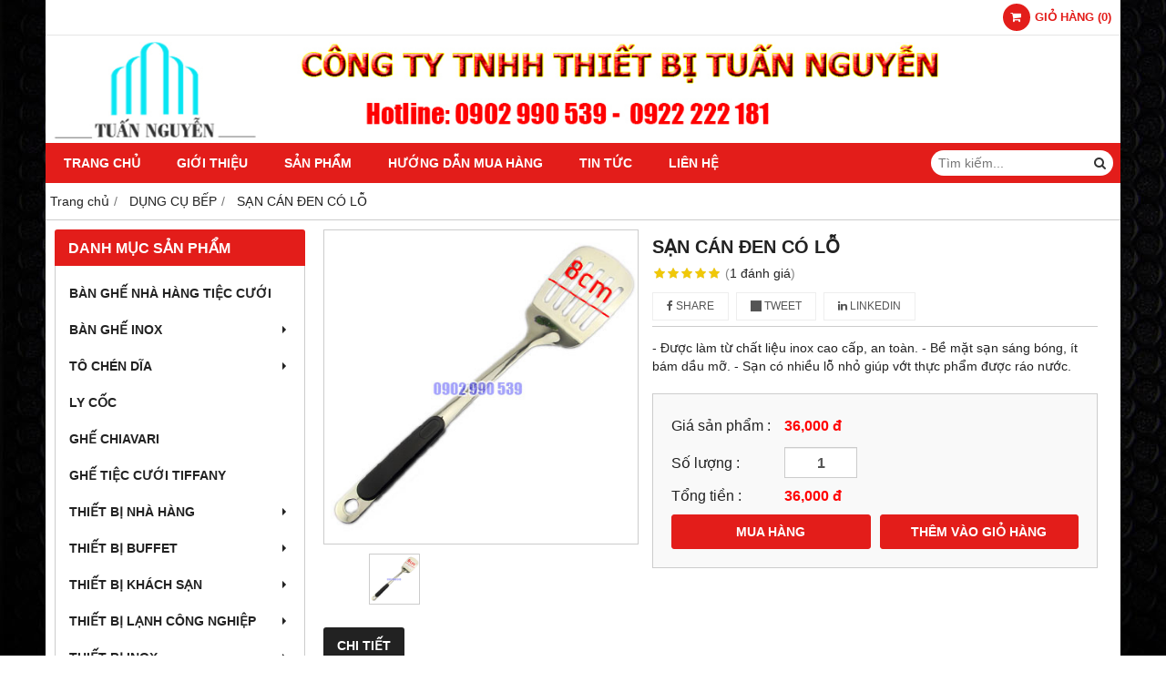

--- FILE ---
content_type: text/html; charset=utf-8
request_url: http://dodungnhahang.vn/san-can-den-co-lo-911167.html
body_size: 15333
content:
<!DOCTYPE html PUBLIC "-//W3C//DTD XHTML 1.0 Transitional//EN" "http://www.w3.org/TR/xhtml1/DTD/xhtml1-transitional.dtd"><html lang="vi" xmlns="http://www.w3.org/1999/xhtml"><head lang="vi" xml:lang="vi" xmlns:fb="http://ogp.me/ns/fb#">
    <meta charset="utf-8" />
    <meta http-equiv="content-type" content="text/html; charset=UTF-8" />
    <meta name="content-language" content="vi" />
    <meta http-equiv="X-UA-Compatible" content="IE=edge" />
    <link rel="shortcut icon" href="https://drive.gianhangvn.com/file/icon-logo-tuan-nguyen-900301j25075.ico" />
    <meta name="robots" content="index, follow" />
    <meta name="robots" content="noodp, noydir" />
    <meta name="googlebot" content="index, follow" />
    <meta name="msnbot" content="index, follow" />
    <meta name="revisit-after" content="1 days" />
    <meta name="copyright" content="Copyright 2025" />
    <meta name="google-site-verification" content="PFR2ZObnZT_bUazTzcWQA0XnAb7dPjgu0bMBhm8xcas" />
    <!-- Global site tag (gtag.js) - Google Analytics -->
    <script async src="https://www.googletagmanager.com/gtag/js?id=UA-119098222-1"></script>
    <script>
        window.dataLayer = window.dataLayer || [];
        function gtag() { dataLayer.push(arguments); }
        gtag('js', new Date());
        gtag('config', 'UA-119098222-1');
    </script>
    <title>SẠN CÁN ĐEN CÓ LỖ</title>
    <meta name="description" content="SẠN CÁN ĐEN CÓ LỖ" />
    <meta property="og:type" content="product" />
    <meta property="og:title" content="SẠN CÁN ĐEN CÓ LỖ" />
    <meta property="og:description" content="SẠN CÁN ĐEN CÓ LỖ" />
    <meta property="og:url" content="http://dodungnhahang.vn/san-can-den-co-lo-911167.html" />
    <meta property="og:image" content="https://drive.gianhangvn.com/image/san-can-den-co-lo-897898j25075.jpg" />
    <meta property="og:image:type" content="image/jpg" />
    <meta property="og:image:width" content="800" />
    <meta property="og:image:height" content="420" />
    <meta property="og:image:alt" content="SẠN CÁN ĐEN CÓ LỖ" />
    <link rel="canonical" href="http://dodungnhahang.vn/san-can-den-co-lo-911167.html" />
    <script type="application/ld+json">
    {
        "@context": "https://schema.org/",
        "@type": "Product",
        "name": "SẠN CÁN ĐEN CÓ LỖ",
        "image": ["https://drive.gianhangvn.com/image/san-can-den-co-lo-897898j25075.jpg"],
        "description": "SẠN CÁN ĐEN CÓ LỖ",
        "sku": "911167",
        "mpn": "911167",
        "brand": {
            "@type": "Brand",
            "name": ""
        },
        "review": {
            "@type": "Review",
            "reviewRating": {
                "@type": "Rating",
                "ratingValue": "5",
                "bestRating": "5"
            },
            "author": {
                "@type": "Person",
                "name": "Dịch vụ cho thuê thiết bị nhà hàng, khách sạn tại HCM"
            }
        },
        "aggregateRating": {
            "@type": "AggregateRating",
            "ratingValue": "5",
            "reviewCount": "1"
        },
        "offers": {
            "@type": "Offer",
            "url": "http://dodungnhahang.vn/san-can-den-co-lo-911167.html",
            "priceCurrency": "VND",
            "price": "36000",
            "priceValidUntil": "2026-02-20",
            "itemCondition": "https://schema.org/NewCondition",
            "availability": "https://schema.org/InStock",
            "shippingDetails": {
                "@type": "OfferShippingDetails",
                "shippingRate": {
                    "@type": "MonetaryAmount",
                    "value": 0,
                    "currency": "VND"
                },
                "shippingDestination": {
                    "@type": "DefinedRegion",
                    "addressCountry": "VN"
                },
                "deliveryTime": {
                    "@type": "ShippingDeliveryTime",
                    "handlingTime": {
                        "@type": "QuantitativeValue",
                        "minValue": 0,
                        "maxValue": 1,
                        "unitCode": "DAY"
                    },
                    "transitTime": {
                        "@type": "QuantitativeValue",
                        "minValue": 1,
                        "maxValue": 5,
                        "unitCode": "DAY"
                    }
                }
            },
            "hasMerchantReturnPolicy": {
                "@type": "MerchantReturnPolicy",
                "applicableCountry": "VN",
                "returnPolicyCategory": "https://schema.org/MerchantReturnFiniteReturnWindow",
                "merchantReturnDays": 30,
                "returnMethod": "https://schema.org/ReturnByMail",
                "returnFees": "https://schema.org/FreeReturn"
            },
            "seller": {
                "@type": "Organization",
                "name": "Dịch vụ cho thuê thiết bị nhà hàng, khách sạn tại HCM"
            }
        }
    }
    </script>
    <meta name="viewport" content="width=device-width, initial-scale=1" />
    <link rel="stylesheet" href="https://cloud.gianhangvn.com/css/common.min.css?v19">
    <link rel="stylesheet" href="https://cloud.gianhangvn.com/templates/0014/skin01/css/style.css">

</head>
<body>
    
    <section class="top group">
        <div class="container group">
                    <div class="top-right">
            <div class="cart">
                <a href="http://dodungnhahang.vn/gio-hang.html">
                    <span class="icon"><em class="fa fa-shopping-cart"></em></span>
                    <span class="title-cart"><span data-lang="master_shopping">Giỏ hàng</span> (<span data-field="number">0</span>)</span>
                </a>
            </div>
        </div>

        </div>
    </section>
    <section class="header group">
        <div class="container group">
            <div class="logo">
        <a title="Dịch vụ cho thuê thiết bị nhà hàng, khách sạn tại HCM" href="/"><img class="img-logo lazyload" alt="Dịch vụ cho thuê thiết bị nhà hàng, khách sạn tại HCM" data-src="https://drive.gianhangvn.com/image/logo-873889j25075.png" /></a>
    </div>
    <div class="banner">
        <a title="Dịch vụ cho thuê thiết bị nhà hàng, khách sạn tại HCM" href="/"><img class="img-banner lazyload" alt="Dịch vụ cho thuê thiết bị nhà hàng, khách sạn tại HCM" data-src="https://drive.gianhangvn.com/image/bep-tuan-nguyen-873890j25075.jpg" /></a>
    </div>
        </div>
    </section>
    <section class="menu group">
        <div class="container group">
            <a href="javascript:void(0);" class="navbar-toggle" data-toggle="collapse" data-target="#nav-menu-top"><span class="fa fa-bars"></span></a>
    <div class="navbar-collapse collapse" id="nav-menu-top">
        <ul class="nav navbar-nav">
                    <li>
                            <a href="/" title="Trang chủ">Trang chủ</a>
                        </li><li>
                            <a href="/gioi-thieu-394746n.html" title="Giới thiệu">Giới thiệu</a>
                        </li><li>
                            <a href="/san-pham.html" title="Sản phẩm">Sản phẩm</a>
                        </li><li>
                            <a href="/huong-dan-mua-hang-394748n.html" title="Hướng dẫn mua hàng">Hướng dẫn mua hàng</a>
                        </li><li>
                            <a href="/tin-tuc-394749t.html" title="Tin tức">Tin tức</a>
                        </li><li>
                            <a href="/lien-he.html" title="Liên hệ">Liên hệ</a>
                        </li>
                </ul>
    </div>
    <div class="search-box">
        <input type="text" class="text-search" placeholder="Tìm kiếm..." data-field="keyword" data-required="1" data-min="2" data-lang="master_search" />
        <button type="button" class="btn btn-search"><i class="fa fa-search"></i></button>
    </div>
        </div>
    </section>
    <section class="pathpage group">
        <div class="container group">
                    <ol class="breadcrumb" itemscope itemtype="https://schema.org/BreadcrumbList">
            <li itemprop="itemListElement" itemscope itemtype="https://schema.org/ListItem">
                    <a title="Trang chủ" itemtype="https://schema.org/Thing" itemprop="item" href="/"><span itemprop="name"><span data-lang='bc_home'>Trang chủ</span></span></a>
                    <meta itemprop="position" content="1">
                </li><li itemprop="itemListElement" itemscope itemtype="https://schema.org/ListItem">
                    <a title="DỤNG CỤ BẾP" itemtype="https://schema.org/Thing" itemprop="item" href="/dung-cu-bep-397293s.html"><span itemprop="name">DỤNG CỤ BẾP</span></a>
                    <meta itemprop="position" content="2">
                </li><li itemprop="itemListElement" itemscope itemtype="https://schema.org/ListItem">
                    <a title="SẠN CÁN ĐEN CÓ LỖ" itemtype="https://schema.org/Thing" itemprop="item" href="http://dodungnhahang.vn/san-can-den-co-lo-911167.html"><span itemprop="name">SẠN CÁN ĐEN CÓ LỖ</span></a>
                    <meta itemprop="position" content="3">
                </li>
        </ol>

        </div>
    </section>
    <section class="main group">
        <div class="container group">
            <div class="row">
                <div class="col-lg-3 col-left"><div class="box box-left">
        <div class="box-header collapse-title">
            <p class="box-title">Danh mục sản phẩm</p>
        </div>
        <div class="box-content group collapse-content">  
            <ul class="nav vertical-menu">
                        <li>
                                <a href="/ban-ghe-nha-hang-tiec-cuoi-404206s.html" title="BÀN GHẾ NHÀ HÀNG TIỆC CƯỚI">BÀN GHẾ NHÀ HÀNG TIỆC CƯỚI</a>
                            </li><li>
                                <a href="/ban-ghe-inox-401654s.html" title="BÀN GHẾ INOX">BÀN GHẾ INOX <span class="caret"></span></a>
                    <ul class="dropdown-menu">
                        <li>
                                <a href="/ghe-inox-397314s.html" title="Ghế Inox">Ghế Inox</a>
                            </li><li>
                                <a href="/ban-inox-401696s.html" title="Bàn inox">Bàn inox <span class="caret"></span></a>
                    <ul class="dropdown-menu">
                        <li>
                                <a href="/ban-inox-chu-nhat-397310s.html" title="Bàn Inox chữ nhật">Bàn Inox chữ nhật</a>
                            </li><li>
                                <a href="/ban-inox-tron-397311s.html" title="Bàn Inox tròn">Bàn Inox tròn</a>
                            </li>
                    </ul>
                            </li>
                    </ul>
                            </li><li>
                                <a href="/to-chen-dia-401655s.html" title="TÔ CHÉN DĨA">TÔ CHÉN DĨA <span class="caret"></span></a>
                    <ul class="dropdown-menu">
                        <li>
                                <a href="/chen-cham-401691s.html" title="Chén chấm">Chén chấm</a>
                            </li><li>
                                <a href="/chen-com-401692s.html" title="Chén cơm">Chén cơm</a>
                            </li><li>
                                <a href="/dia-dia-401693s.html" title="Đĩa (Dĩa)">Đĩa (Dĩa)</a>
                            </li><li>
                                <a href="/to-401694s.html" title="Tô">Tô</a>
                            </li><li>
                                <a href="/tho-401695s.html" title="Thố">Thố</a>
                            </li>
                    </ul>
                            </li><li>
                                <a href="/ly-coc-401656s.html" title="LY CỐC">LY CỐC</a>
                            </li><li>
                                <a href="/ghe-chiavari-400191s.html" title="GHẾ CHIAVARI">GHẾ CHIAVARI</a>
                            </li><li>
                                <a href="/ghe-tiec-cuoi-tiffany-400192s.html" title="GHẾ TIỆC CƯỚI TIFFANY">GHẾ TIỆC CƯỚI TIFFANY</a>
                            </li><li>
                                <a href="/thiet-bi-nha-hang-394751s.html" title="THIẾT BỊ NHÀ HÀNG">THIẾT BỊ NHÀ HÀNG <span class="caret"></span></a>
                    <ul class="dropdown-menu">
                        <li>
                                <a href="/mam-xoay-ban-an-397485s.html" title="MÂM XOAY BÀN ĂN">MÂM XOAY BÀN ĂN</a>
                            </li><li>
                                <a href="/thia-dua-397486s.html" title="Thìa - Đũa">Thìa - Đũa</a>
                            </li><li>
                                <a href="/to-chen-dia-397487s.html" title="Tô - Chén - Dĩa">Tô - Chén - Dĩa</a>
                            </li><li>
                                <a href="/ly-coc-397488s.html" title="Ly - Cốc">Ly - Cốc</a>
                            </li><li>
                                <a href="/bia-menu-397489s.html" title="Bìa Menu">Bìa Menu</a>
                            </li><li>
                                <a href="/kep-menu-397490s.html" title="Kẹp Menu">Kẹp Menu</a>
                            </li><li>
                                <a href="/rack-ly-chen-dia-397491s.html" title="Rack ly chén dĩa">Rack ly chén dĩa</a>
                            </li><li>
                                <a href="/buc-phat-bieu-397492s.html" title="Bục phát biểu">Bục phát biểu</a>
                            </li><li>
                                <a href="/buc-san-khau-di-dong-397493s.html" title="Bục sân khấu di động">Bục sân khấu di động</a>
                            </li><li>
                                <a href="/ao-ghe-397494s.html" title="Áo ghế">Áo ghế</a>
                            </li><li>
                                <a href="/khan-an-397495s.html" title="Khăn ăn">Khăn ăn</a>
                            </li><li>
                                <a href="/khan-trai-ban-397496s.html" title="Khăn trải bàn">Khăn trải bàn</a>
                            </li><li>
                                <a href="/tam-lot-dia-platemat-397497s.html" title="Tấm lót dĩa platemat">Tấm lót dĩa platemat</a>
                            </li><li>
                                <a href="/bo-dao-muong-nia-397768s.html" title="Bộ dao muỗng nĩa">Bộ dao muỗng nĩa</a>
                            </li>
                    </ul>
                            </li><li>
                                <a href="/thiet-bi-buffet-397286s.html" title="THIẾT BỊ BUFFET">THIẾT BỊ BUFFET <span class="caret"></span></a>
                    <ul class="dropdown-menu">
                        <li>
                                <a href="/binh-dung-nuoc-trai-cay-397516s.html" title="Bình đựng nước trái cây">Bình đựng nước trái cây</a>
                            </li><li>
                                <a href="/binh-dung-ngu-coc-397517s.html" title="Bình đựng ngũ cốc">Bình đựng ngũ cốc</a>
                            </li><li>
                                <a href="/binh-ham-nong-cafe-397518s.html" title="Bình hâm nóng cafe">Bình hâm nóng cafe</a>
                            </li><li>
                                <a href="/noi-ham-buffet-397519s.html" title="Nồi hâm Buffet">Nồi hâm Buffet</a>
                            </li><li>
                                <a href="/chan-ke-trung-bay-buffet-397520s.html" title="Chân kệ trưng bày Buffet">Chân kệ trưng bày Buffet</a>
                            </li><li>
                                <a href="/thap-socola-buffet-397522s.html" title="Tháp Socola Buffet">Tháp Socola Buffet</a>
                            </li><li>
                                <a href="/khay-trung-bay-thuc-an-buffet-397523s.html" title="Khay trưng bày thức ăn Buffet">Khay trưng bày thức ăn Buffet</a>
                            </li><li>
                                <a href="/khay-gn-khay-gn-inox-397524s.html" title="Khay GN | Khay GN inox">Khay GN | Khay GN inox</a>
                            </li><li>
                                <a href="/kep-gap-thuc-pham-397525s.html" title="Kẹp gắp thực phẩm">Kẹp gắp thực phẩm</a>
                            </li><li>
                                <a href="/den-ham-nong-thuc-an-397526s.html" title="Đèn hâm nóng thức ăn">Đèn hâm nóng thức ăn</a>
                            </li><li>
                                <a href="/gia-trang-tri-buffet-397527s.html" title="Giá trang trí Buffet">Giá trang trí Buffet</a>
                            </li><li>
                                <a href="/xo-da-xo-uop-ruou-397528s.html" title="Xô đá, Xô ướp rượu">Xô đá, Xô ướp rượu</a>
                            </li><li>
                                <a href="/thiet-bi-buffet-khac-397529s.html" title="Thiết bị Buffet khác">Thiết bị Buffet khác</a>
                            </li>
                    </ul>
                            </li><li>
                                <a href="/thiet-bi-khach-san-397285s.html" title="THIẾT BỊ KHÁCH SẠN">THIẾT BỊ KHÁCH SẠN <span class="caret"></span></a>
                    <ul class="dropdown-menu">
                        <li>
                                <a href="/giuong-phu-397498s.html" title="Giường phụ">Giường phụ</a>
                            </li><li>
                                <a href="/cay-treo-ao-vest-397499s.html" title="Cây treo áo vest">Cây treo áo vest</a>
                            </li><li>
                                <a href="/rem-cua-man-cua-397500s.html" title="Rèm cửa, màn cửa">Rèm cửa, màn cửa</a>
                            </li><li>
                                <a href="/ban-ui-397501s.html" title="Bàn ủi">Bàn ủi</a>
                            </li><li>
                                <a href="/ban-de-ui-397502s.html" title="Bàn để ủi">Bàn để ủi</a>
                            </li><li>
                                <a href="/gia-treo-ban-ui-397503s.html" title="Giá treo bàn ủi">Giá treo bàn ủi</a>
                            </li><li>
                                <a href="/den-ngu-397504s.html" title="Đèn ngủ">Đèn ngủ</a>
                            </li><li>
                                <a href="/chan-ra-goi-397505s.html" title="Chăn ra gối">Chăn ra gối</a>
                            </li><li>
                                <a href="/nem-397506s.html" title="Nệm">Nệm</a>
                            </li><li>
                                <a href="/gat-tan-thuoc-397507s.html" title="Gạt tàn thuốc">Gạt tàn thuốc</a>
                            </li><li>
                                <a href="/dien-thoai-ban-397508s.html" title="Điện thoại bàn">Điện thoại bàn</a>
                            </li><li>
                                <a href="/gia-ke-de-hanh-ly-397509s.html" title="Giá kệ để hành lý">Giá kệ để hành lý</a>
                            </li><li>
                                <a href="/luoi-trum-hanh-ly-397510s.html" title="Lưới trùm hành lý">Lưới trùm hành lý</a>
                            </li><li>
                                <a href="/dong-ho-397511s.html" title="Đồng hồ">Đồng hồ</a>
                            </li><li>
                                <a href="/gia-ke-de-o-du-397512s.html" title="Giá kệ để ô dù">Giá kệ để ô dù</a>
                            </li><li>
                                <a href="/gia-ke-de-bao-397513s.html" title="Giá kệ để báo">Giá kệ để báo</a>
                            </li><li>
                                <a href="/binh-dun-sieu-toc-397514s.html" title="Bình đun siêu tốc">Bình đun siêu tốc</a>
                            </li><li>
                                <a href="/moc-quan-ao-398040s.html" title="Móc quần áo">Móc quần áo</a>
                            </li><li>
                                <a href="/can-suc-khoe-398041s.html" title="Cân sức khỏe">Cân sức khỏe</a>
                            </li>
                    </ul>
                            </li><li>
                                <a href="/thiet-bi-lanh-cong-nghiep-397287s.html" title="THIẾT BỊ LẠNH CÔNG NGHIỆP">THIẾT BỊ LẠNH CÔNG NGHIỆP <span class="caret"></span></a>
                    <ul class="dropdown-menu">
                        <li>
                                <a href="/ban-dong-mat-397531s.html" title="Bàn đông - mát">Bàn đông - mát</a>
                            </li><li>
                                <a href="/kho-dong-mat-397532s.html" title="Kho đông - mát">Kho đông - mát</a>
                            </li><li>
                                <a href="/tu-dong-mat-397533s.html" title="Tủ đông - mát">Tủ đông - mát</a>
                            </li><li>
                                <a href="/tu-lanh-trung-bay-397534s.html" title="Tủ lạnh trưng bày">Tủ lạnh trưng bày</a>
                            </li>
                    </ul>
                            </li><li>
                                <a href="/thiet-bi-inox-397288s.html" title="THIẾT BỊ INOX">THIẾT BỊ INOX <span class="caret"></span></a>
                    <ul class="dropdown-menu">
                        <li>
                                <a href="/khay-inox-397359s.html" title="Khay Inox">Khay Inox</a>
                            </li><li>
                                <a href="/ke-inox-397360s.html" title="Kệ Inox">Kệ Inox</a>
                            </li><li>
                                <a href="/sao-phoi-inox-397361s.html" title="Sào phơi Inox">Sào phơi Inox</a>
                            </li><li>
                                <a href="/gia-vong-inox-397362s.html" title="Giá võng Inox">Giá võng Inox</a>
                            </li><li>
                                <a href="/bon-rua-chau-rua-inox-399368s.html" title="Bồn rửa, chậu rửa Inox">Bồn rửa, chậu rửa Inox</a>
                            </li><li>
                                <a href="/ban-inox-399369s.html" title="Bàn inox">Bàn inox</a>
                            </li><li>
                                <a href="/tu-inox-399370s.html" title="Tủ Inox">Tủ Inox</a>
                            </li><li>
                                <a href="/thoat-san-399372s.html" title="Thoát sàn">Thoát sàn</a>
                            </li><li>
                                <a href="/he-thong-hut-khoi-399373s.html" title="Hệ thống hút khói">Hệ thống hút khói</a>
                            </li><li>
                                <a href="/xe-day-inox-399374s.html" title="Xe đẩy inox">Xe đẩy inox</a>
                            </li>
                    </ul>
                            </li><li>
                                <a href="/thiet-bi-tien-sanh-397289s.html" title="THIẾT BỊ TIỀN SẢNH">THIẾT BỊ TIỀN SẢNH <span class="caret"></span></a>
                    <ul class="dropdown-menu">
                        <li>
                                <a href="/bang-canh-bao-399487s.html" title="Bảng cảnh báo">Bảng cảnh báo</a>
                            </li><li>
                                <a href="/bang-chi-dan-399488s.html" title="Bảng chỉ dẫn">Bảng chỉ dẫn</a>
                            </li><li>
                                <a href="/bang-hieu-399489s.html" title="Bảng hiệu">Bảng hiệu</a>
                            </li><li>
                                <a href="/buc-phat-bieu-399491s.html" title="Bục phát biểu">Bục phát biểu</a>
                            </li><li>
                                <a href="/cot-chan-inox-399492s.html" title="Cột chắn Inox">Cột chắn Inox</a>
                            </li><li>
                                <a href="/gia-de-menu-399493s.html" title="Giá để menu">Giá để menu</a>
                            </li><li>
                                <a href="/may-danh-giay-tu-dong-399536s.html" title="Máy đánh giày tự động">Máy đánh giày tự động</a>
                            </li>
                    </ul>
                            </li><li>
                                <a href="/thiet-bi-phong-tam-397290s.html" title="THIẾT BỊ PHÒNG TẮM">THIẾT BỊ PHÒNG TẮM <span class="caret"></span></a>
                    <ul class="dropdown-menu">
                        <li>
                                <a href="/hop-giay-ve-sinh-399398s.html" title="Hộp giấy vệ sinh">Hộp giấy vệ sinh</a>
                            </li><li>
                                <a href="/ke-dung-xa-phong-399399s.html" title="Kệ đựng xà phòng">Kệ đựng xà phòng</a>
                            </li><li>
                                <a href="/ke-kieng-399400s.html" title="Kệ kiếng">Kệ kiếng</a>
                            </li><li>
                                <a href="/ke-ly-399401s.html" title="Kệ ly">Kệ ly</a>
                            </li><li>
                                <a href="/mang-khan-inox-399402s.html" title="Máng khăn inox">Máng khăn inox</a>
                            </li><li>
                                <a href="/moc-ao-399403s.html" title="Móc áo">Móc áo</a>
                            </li>
                    </ul>
                            </li><li>
                                <a href="/dung-cu-bep-397293s.html" title="DỤNG CỤ BẾP">DỤNG CỤ BẾP <span class="caret"></span></a>
                    <ul class="dropdown-menu">
                        <li>
                                <a href="/am-dun-nuoc-397418s.html" title="Ấm đun nước">Ấm đun nước</a>
                            </li><li>
                                <a href="/chao-quanh-397419s.html" title="Chảo, Quánh">Chảo, Quánh</a>
                            </li><li>
                                <a href="/xoong-noi-397420s.html" title="Xoong nồi">Xoong nồi</a>
                            </li><li>
                                <a href="/xung-hap-cho-xoi-397421s.html" title="Xửng hấp, chỏ xôi">Xửng hấp, chỏ xôi</a>
                            </li><li>
                                <a href="/noi-ap-suat-397427s.html" title="Nồi áp suất">Nồi áp suất</a>
                            </li><li>
                                <a href="/camen-400011s.html" title="Camen">Camen</a>
                            </li><li>
                                <a href="/va-san-ray-400012s.html" title="Vá - Sạn - Ray">Vá - Sạn - Ray</a>
                            </li><li>
                                <a href="/dung-cu-cat-got-400049s.html" title="Dụng cụ cắt gọt">Dụng cụ cắt gọt</a>
                            </li><li>
                                <a href="/thot-400050s.html" title="Thớt">Thớt</a>
                            </li><li>
                                <a href="/binh-hu-lo-400054s.html" title="Bình - Hủ - Lọ">Bình - Hủ - Lọ</a>
                            </li><li>
                                <a href="/gia-ke-khay-400055s.html" title="Giá - Kệ - Khay">Giá - Kệ - Khay</a>
                            </li><li>
                                <a href="/dung-cu-bep-khac-400056s.html" title="Dụng cụ bếp khác">Dụng cụ bếp khác</a>
                            </li>
                    </ul>
                            </li><li>
                                <a href="/thiet-bi-ve-sinh-397291s.html" title="THIẾT BỊ VỆ SINH">THIẾT BỊ VỆ SINH <span class="caret"></span></a>
                    <ul class="dropdown-menu">
                        <li>
                                <a href="/dung-cu-ve-sinh-399826s.html" title="Dụng cụ vệ sinh">Dụng cụ vệ sinh</a>
                            </li>
                    </ul>
                            </li><li>
                                <a href="/xe-day-397292s.html" title="XE ĐẨY">XE ĐẨY <span class="caret"></span></a>
                    <ul class="dropdown-menu">
                        <li>
                                <a href="/xe-don-ve-sinh-399404s.html" title="Xe dọn vệ sinh">Xe dọn vệ sinh</a>
                            </li><li>
                                <a href="/xe-day-giat-la-399405s.html" title="Xe đẩy giặt là">Xe đẩy giặt là</a>
                            </li><li>
                                <a href="/xe-day-hang-399406s.html" title="Xe đẩy hàng">Xe đẩy hàng</a>
                            </li><li>
                                <a href="/xe-day-hanh-ly-399407s.html" title="Xe đẩy hành lý">Xe đẩy hành lý</a>
                            </li><li>
                                <a href="/xe-day-phuc-vu-399408s.html" title="Xe đẩy phục vụ">Xe đẩy phục vụ</a>
                            </li><li>
                                <a href="/xe-lam-buong-399409s.html" title="Xe làm buồng">Xe làm buồng</a>
                            </li><li>
                                <a href="/xe-day-thu-gom-rac-399410s.html" title="Xe đẩy thu gom rác">Xe đẩy thu gom rác</a>
                            </li>
                    </ul>
                            </li><li>
                                <a href="/dung-cu-ban-an-397294s.html" title="DỤNG CỤ BÀN ĂN">DỤNG CỤ BÀN ĂN <span class="caret"></span></a>
                    <ul class="dropdown-menu">
                        <li>
                                <a href="/to-397770s.html" title="Tô">Tô</a>
                            </li><li>
                                <a href="/chen-bat-397771s.html" title="Chén bát">Chén bát</a>
                            </li><li>
                                <a href="/dia-dia-397772s.html" title="Đĩa (Dĩa)">Đĩa (Dĩa)</a>
                            </li><li>
                                <a href="/tho-397773s.html" title="Thố">Thố</a>
                            </li><li>
                                <a href="/thia-muong-dua-397774s.html" title="Thìa - Muỗng - Đũa">Thìa - Muỗng - Đũa</a>
                            </li><li>
                                <a href="/khay-400122s.html" title="Khay">Khay</a>
                            </li><li>
                                <a href="/am-tra-tach-tra-400123s.html" title="Ấm trà, tách trà">Ấm trà, tách trà</a>
                            </li><li>
                                <a href="/ly-coc-400124s.html" title="Ly - Cốc">Ly - Cốc</a>
                            </li><li>
                                <a href="/lo-hoa-400464s.html" title="Lọ hoa">Lọ hoa</a>
                            </li><li>
                                <a href="/chen-cham-400465s.html" title="Chén chấm">Chén chấm</a>
                            </li>
                    </ul>
                            </li><li>
                                <a href="/bep-cong-nghiep-397295s.html" title="BẾP CÔNG NGHIỆP">BẾP CÔNG NGHIỆP <span class="caret"></span></a>
                    <ul class="dropdown-menu">
                        <li>
                                <a href="/bep-gas-cong-nghiep-397537s.html" title="Bếp gas công nghiệp">Bếp gas công nghiệp</a>
                            </li><li>
                                <a href="/lo-nuong-doi-luu-397538s.html" title="Lò nướng đối lưu">Lò nướng đối lưu</a>
                            </li><li>
                                <a href="/lo-nuong-da-nang-397539s.html" title="Lò nướng đa năng">Lò nướng đa năng</a>
                            </li><li>
                                <a href="/lo-nuong-banh-397540s.html" title="Lò nướng bánh">Lò nướng bánh</a>
                            </li><li>
                                <a href="/thiet-bi-bep-a-397542s.html" title="Thiết bị Bếp Á">Thiết bị Bếp Á</a>
                            </li><li>
                                <a href="/thiet-bi-bep-au-397543s.html" title="Thiết bị Bếp Âu">Thiết bị Bếp Âu</a>
                            </li><li>
                                <a href="/tu-com-cong-nghiep-397544s.html" title="Tủ cơm công nghiệp">Tủ cơm công nghiệp</a>
                            </li>
                    </ul>
                            </li><li>
                                <a href="/guong-soi-397296s.html" title="GƯƠNG SOI">GƯƠNG SOI <span class="caret"></span></a>
                    <ul class="dropdown-menu">
                        <li>
                                <a href="/guong-trang-diem-399864s.html" title="Gương trang điểm">Gương trang điểm</a>
                            </li><li>
                                <a href="/guong-soi-phong-tam-399875s.html" title="Gương soi phòng tắm">Gương soi phòng tắm</a>
                            </li><li>
                                <a href="/guong-soi-toan-than-399881s.html" title="Gương soi toàn thân">Gương soi toàn thân</a>
                            </li><li>
                                <a href="/guong-treo-tuong-399918s.html" title="Gương treo tường">Gương treo tường</a>
                            </li><li>
                                <a href="/guong-khung-sat-399919s.html" title="Gương khung sắt">Gương khung sắt</a>
                            </li>
                    </ul>
                            </li><li>
                                <a href="/noi-that-go-397297s.html" title="NỘI THẤT GỖ">NỘI THẤT GỖ <span class="caret"></span></a>
                    <ul class="dropdown-menu">
                        <li>
                                <a href="/noi-that-phong-an-400194s.html" title="Nội thất phòng ăn">Nội thất phòng ăn <span class="caret"></span></a>
                    <ul class="dropdown-menu">
                        <li>
                                <a href="/ban-an-400197s.html" title="Bàn ăn">Bàn ăn</a>
                            </li><li>
                                <a href="/ghe-an-400198s.html" title="Ghế ăn">Ghế ăn</a>
                            </li><li>
                                <a href="/tu-bat-400199s.html" title="Tủ bát">Tủ bát</a>
                            </li><li>
                                <a href="/tu-bep-400200s.html" title="Tủ bếp">Tủ bếp</a>
                            </li><li>
                                <a href="/bo-ban-an-400201s.html" title="Bộ bàn ăn">Bộ bàn ăn</a>
                            </li>
                    </ul>
                            </li><li>
                                <a href="/noi-that-phong-khach-400195s.html" title="Nội thất phòng khách">Nội thất phòng khách <span class="caret"></span></a>
                    <ul class="dropdown-menu">
                        <li>
                                <a href="/ban-cafe-400202s.html" title="Bàn cafe">Bàn cafe</a>
                            </li><li>
                                <a href="/ban-goc-400203s.html" title="Bàn góc">Bàn góc</a>
                            </li><li>
                                <a href="/ke-giay-dep-400205s.html" title="Kệ giày dép">Kệ giày dép</a>
                            </li><li>
                                <a href="/ke-sach-400206s.html" title="Kệ sách">Kệ sách</a>
                            </li><li>
                                <a href="/ke-tivi-400207s.html" title="Kệ tivi">Kệ tivi</a>
                            </li><li>
                                <a href="/ke-trang-tri-400208s.html" title="Kệ trang trí">Kệ trang trí</a>
                            </li><li>
                                <a href="/bo-ban-ghe-phong-khach-400209s.html" title="Bộ bàn ghế phòng khách">Bộ bàn ghế phòng khách</a>
                            </li><li>
                                <a href="/tu-trung-bay-400210s.html" title="Tủ trưng bày">Tủ trưng bày</a>
                            </li><li>
                                <a href="/don-mem-amp-ghe-banh-400451s.html" title="Đôn mềm &amp; Ghế bành">Đôn mềm &amp; Ghế bành</a>
                            </li>
                    </ul>
                            </li><li>
                                <a href="/noi-that-phong-ngu-400196s.html" title="Nội thất phòng ngủ">Nội thất phòng ngủ <span class="caret"></span></a>
                    <ul class="dropdown-menu">
                        <li>
                                <a href="/ban-trang-diem-400211s.html" title="Bàn trang điểm">Bàn trang điểm</a>
                            </li><li>
                                <a href="/giuong-400212s.html" title="Giường">Giường</a>
                            </li><li>
                                <a href="/tu-dau-giuong-400213s.html" title="Tủ đầu giường">Tủ đầu giường</a>
                            </li><li>
                                <a href="/tu-ngan-keo-400214s.html" title="Tủ ngăn kéo">Tủ ngăn kéo</a>
                            </li><li>
                                <a href="/tu-quan-ao-400215s.html" title="Tủ quần áo">Tủ quần áo</a>
                            </li>
                    </ul>
                            </li>
                    </ul>
                            </li><li>
                                <a href="/thung-rac-397298s.html" title="THÙNG RÁC">THÙNG RÁC <span class="caret"></span></a>
                    <ul class="dropdown-menu">
                        <li>
                                <a href="/thung-rac-cong-cong-399827s.html" title="Thùng rác công cộng">Thùng rác công cộng</a>
                            </li><li>
                                <a href="/thung-rac-da-hoa-cuong-399828s.html" title="Thùng rác đá hoa cương">Thùng rác đá hoa cương</a>
                            </li><li>
                                <a href="/thung-rac-go-399829s.html" title="Thùng rác gỗ">Thùng rác gỗ</a>
                            </li><li>
                                <a href="/thung-rac-inox-399830s.html" title="Thùng rác inox">Thùng rác inox</a>
                            </li><li>
                                <a href="/thung-rac-nhua-399831s.html" title="Thùng rác nhựa">Thùng rác nhựa</a>
                            </li><li>
                                <a href="/thung-rac-sanh-tang-399832s.html" title="Thùng rác sảnh tầng">Thùng rác sảnh tầng</a>
                            </li><li>
                                <a href="/thung-rac-van-phong-399833s.html" title="Thùng rác văn phòng">Thùng rác văn phòng</a>
                            </li>
                    </ul>
                            </li><li>
                                <a href="/ban-ghe-397309s.html" title="BÀN GHẾ">BÀN GHẾ <span class="caret"></span></a>
                    <ul class="dropdown-menu">
                        <li>
                                <a href="/bo-ban-ghe-397312s.html" title="Bộ bàn ghế">Bộ bàn ghế</a>
                            </li><li>
                                <a href="/chan-ban-inox-397313s.html" title="Chân bàn Inox">Chân bàn Inox</a>
                            </li><li>
                                <a href="/ghe-xep-van-phong-397315s.html" title="Ghế xếp văn phòng">Ghế xếp văn phòng</a>
                            </li><li>
                                <a href="/ghe-nhua-397316s.html" title="Ghế nhựa">Ghế nhựa</a>
                            </li><li>
                                <a href="/ghe-nha-hang-397317s.html" title="Ghế nhà hàng">Ghế nhà hàng</a>
                            </li><li>
                                <a href="/ghe-bo-ghe-cafe-397318s.html" title="Ghế bố, ghế Cafe">Ghế bố, ghế Cafe</a>
                            </li><li>
                                <a href="/ban-ghe-nha-hang-398005s.html" title="Bàn ghế nhà hàng">Bàn ghế nhà hàng</a>
                            </li><li>
                                <a href="/ban-ghe-can-tin-398006s.html" title="Bàn ghế căn tin">Bàn ghế căn tin</a>
                            </li><li>
                                <a href="/ban-ghe-quan-cafe-398007s.html" title="Bàn ghế quán cafe">Bàn ghế quán cafe</a>
                            </li><li>
                                <a href="/ban-ghe-quan-nhau-398008s.html" title="Bàn ghế quán nhậu">Bàn ghế quán nhậu</a>
                            </li><li>
                                <a href="/ban-ghe-quan-tra-sua-398009s.html" title="Bàn ghế quán trà sữa">Bàn ghế quán trà sữa</a>
                            </li>
                    </ul>
                            </li><li>
                                <a href="/giuong-397354s.html" title="GIƯỜNG">GIƯỜNG <span class="caret"></span></a>
                    <ul class="dropdown-menu">
                        <li>
                                <a href="/giuong-xep-397355s.html" title="Giường xếp">Giường xếp</a>
                            </li><li>
                                <a href="/giuong-y-te-397356s.html" title="Giường y tế">Giường y tế</a>
                            </li><li>
                                <a href="/giuong-tang-397357s.html" title="Giường tầng">Giường tầng</a>
                            </li><li>
                                <a href="/giuong-inox-sat-397358s.html" title="Giường inox sắt">Giường inox sắt</a>
                            </li>
                    </ul>
                            </li>
                    </ul>
        </div>
    </div><div class="box box-left">
        <div class="box-header collapse-title">
            <p class="box-title">Hổ trợ trực tuyến</p>
        </div>
        <div class="box-content group is-padding collapse-content">
                                <div class="support-online">
                        <img class="img-responsive lazyload" alt="Mr.Tuấn - 0902.990.539" data-src="https://drive.gianhangvn.com/image/email.png" />
                        <p class="online-text">Mr.Tuấn - 0902.990.539</p>
                    </div>
                    <div class="support-online">
                        <img class="img-responsive lazyload" alt="Mr.Tuấn - 0922.222.181" data-src="https://drive.gianhangvn.com/image/email.png" />
                        <p class="online-text">Mr.Tuấn - 0922.222.181</p>
                    </div>

        </div>
    </div><div class="box box-left">
        <div class="box-header collapse-title">
            <p class="box-title">Tin tức</p>
        </div>
        <div class="box-content group collapse-content">
            <div class="block group">
                    <div class="block-img">
                        <a href="/ban-tiec-cuoi-nha-hang-duoc-trang-tri-noi-bat-theo-tong-mau-neon-61641u.html" title="BÀN TIỆC CƯỚI NHÀ HÀNG ĐƯỢC TRANG TRÍ NỔI BẬT THEO TÔNG MÀU NEON"><img class="img-default lazyload" alt="BÀN TIỆC CƯỚI NHÀ HÀNG ĐƯỢC TRANG TRÍ NỔI BẬT THEO TÔNG MÀU NEON" data-src="https://drive.gianhangvn.com/image/ban-tiec-cuoi-nha-hang-duoc-trang-tri-noi-bat-theo-tong-mau-neon-873894j25075x3.jpg" /></a>
                    </div>
                    <div class="block-caption">
                        <h5 class="block-title"><a href="/ban-tiec-cuoi-nha-hang-duoc-trang-tri-noi-bat-theo-tong-mau-neon-61641u.html" title="BÀN TIỆC CƯỚI NHÀ HÀNG ĐƯỢC TRANG TRÍ NỔI BẬT THEO TÔNG MÀU NEON">BÀN TIỆC CƯỚI NHÀ HÀNG ĐƯỢC TRANG TRÍ NỔI BẬT THEO TÔNG MÀU NEON</a></h5>
                    </div>
                </div><div class="block group">
                    <div class="block-img">
                        <a href="/giai-phap-bo-tri-thiet-bi-bep-cong-nghiep-hop-ly-cho-nha-hang-61640u.html" title="GIẢI PHÁP BỐ TRÍ THIẾT BỊ BẾP CÔNG NGHIỆP HỢP LÝ CHO NHÀ HÀNG"><img class="img-default lazyload" alt="GIẢI PHÁP BỐ TRÍ THIẾT BỊ BẾP CÔNG NGHIỆP HỢP LÝ CHO NHÀ HÀNG" data-src="https://drive.gianhangvn.com/image/giai-phap-bo-tri-thiet-bi-bep-cong-nghiep-hop-ly-cho-nha-hang-873893j25075x3.jpg" /></a>
                    </div>
                    <div class="block-caption">
                        <h5 class="block-title"><a href="/giai-phap-bo-tri-thiet-bi-bep-cong-nghiep-hop-ly-cho-nha-hang-61640u.html" title="GIẢI PHÁP BỐ TRÍ THIẾT BỊ BẾP CÔNG NGHIỆP HỢP LÝ CHO NHÀ HÀNG">GIẢI PHÁP BỐ TRÍ THIẾT BỊ BẾP CÔNG NGHIỆP HỢP LÝ CHO NHÀ HÀNG</a></h5>
                    </div>
                </div><div class="block group">
                    <div class="block-img">
                        <a href="/6-cach-tao-diem-nhan-them-noi-bat-cho-chiec-khan-napkin-tiec-cuoi-61639u.html" title="6 CÁCH TẠO ĐIỂM NHẤN THÊM NỔI BẬT CHO CHIẾC KHĂN NAPKIN TIỆC CƯỚI"><img class="img-default lazyload" alt="6 CÁCH TẠO ĐIỂM NHẤN THÊM NỔI BẬT CHO CHIẾC KHĂN NAPKIN TIỆC CƯỚI" data-src="https://drive.gianhangvn.com/image/6-cach-tao-diem-nhan-them-noi-bat-cho-chiec-khan-napkin-tiec-cuoi-873892j25075x3.jpg" /></a>
                    </div>
                    <div class="block-caption">
                        <h5 class="block-title"><a href="/6-cach-tao-diem-nhan-them-noi-bat-cho-chiec-khan-napkin-tiec-cuoi-61639u.html" title="6 CÁCH TẠO ĐIỂM NHẤN THÊM NỔI BẬT CHO CHIẾC KHĂN NAPKIN TIỆC CƯỚI">6 CÁCH TẠO ĐIỂM NHẤN THÊM NỔI BẬT CHO CHIẾC KHĂN NAPKIN TIỆC CƯỚI</a></h5>
                    </div>
                </div><div class="block group">
                    <div class="block-img">
                        <a href="/mam-xoay-ban-an-ha-noi-65032u.html" title="MÂM XOAY BÀN ĂN HÀ NỘI"><img class="img-default lazyload" alt="MÂM XOAY BÀN ĂN HÀ NỘI" data-src="https://drive.gianhangvn.com/image/mam-xoay-ban-an-ha-noi-977814j25075x3.jpg" /></a>
                    </div>
                    <div class="block-caption">
                        <h5 class="block-title"><a href="/mam-xoay-ban-an-ha-noi-65032u.html" title="MÂM XOAY BÀN ĂN HÀ NỘI">MÂM XOAY BÀN ĂN HÀ NỘI</a></h5>
                    </div>
                </div>
        </div>
    </div><div class="box box-left">
        <div class="box-header collapse-title">
            <p class="box-title">Thiết bị &amp; Dụng cụ</p>
        </div>
        <div class="box-content group collapse-content">
                <div class="owl-carousel owl-product owl-left">
                    <div class="item">
                            <div class="product product-left">
    <div class="product-image">
        <a href="/bep-kieng-to-4-hong-co-ke-duoi-900088.html" title="BẾP KIỀNG TÔ 4 HỌNG CÓ KỆ DƯỚI"><img class="img-responsive lazyload" alt="BẾP KIỀNG TÔ 4 HỌNG CÓ KỆ DƯỚI" data-src="https://drive.gianhangvn.com/image/bep-kieng-to-4-hong-co-ke-duoi-876148j25075x3.jpg" /></a>
    </div>
    <div class="caption">
        <h3 class="name"><a href="/bep-kieng-to-4-hong-co-ke-duoi-900088.html" title="BẾP KIỀNG TÔ 4 HỌNG CÓ KỆ DƯỚI">BẾP KIỀNG TÔ 4 HỌNG CÓ KỆ DƯỚI</a></h3>
        <div class="content-price">
                    <span class="price">Vui lòng gọi</span>
        </div>
    </div>
                            </div>
                        </div><div class="item">
                            <div class="product product-left">
    <div class="product-image">
        <a href="/bep-ham-than-da-khong-gay-900084.html" title="BẾP HẦM THAN ĐÁ KHÔNG GÁY"><img class="img-responsive lazyload" alt="BẾP HẦM THAN ĐÁ KHÔNG GÁY" data-src="https://drive.gianhangvn.com/image/bep-ham-than-da-khong-gay-876147j25075x3.jpg" /></a>
    </div>
    <div class="caption">
        <h3 class="name"><a href="/bep-ham-than-da-khong-gay-900084.html" title="BẾP HẦM THAN ĐÁ KHÔNG GÁY">BẾP HẦM THAN ĐÁ KHÔNG GÁY</a></h3>
        <div class="content-price">
                    <span class="price">Vui lòng gọi</span>
        </div>
    </div>
                            </div>
                        </div><div class="item">
                            <div class="product product-left">
    <div class="product-image">
        <a href="/bep-ham-than-da-co-gay-900081.html" title="BẾP HẦM THAN ĐÁ CÓ GÁY"><img class="img-responsive lazyload" alt="BẾP HẦM THAN ĐÁ CÓ GÁY" data-src="https://drive.gianhangvn.com/image/bep-ham-than-da-co-gay-876145j25075x3.jpg" /></a>
    </div>
    <div class="caption">
        <h3 class="name"><a href="/bep-ham-than-da-co-gay-900081.html" title="BẾP HẦM THAN ĐÁ CÓ GÁY">BẾP HẦM THAN ĐÁ CÓ GÁY</a></h3>
        <div class="content-price">
                    <span class="price">Vui lòng gọi</span>
        </div>
    </div>
                            </div>
                        </div><div class="item">
                            <div class="product product-left">
    <div class="product-image">
        <a href="/bep-ham-don-khong-gay-900079.html" title="BẾP HÂM ĐƠN KHÔNG GÁY"><img class="img-responsive lazyload" alt="BẾP HÂM ĐƠN KHÔNG GÁY" data-src="https://drive.gianhangvn.com/image/bep-ham-don-khong-gay-876143j25075x3.jpg" /></a>
    </div>
    <div class="caption">
        <h3 class="name"><a href="/bep-ham-don-khong-gay-900079.html" title="BẾP HÂM ĐƠN KHÔNG GÁY">BẾP HÂM ĐƠN KHÔNG GÁY</a></h3>
        <div class="content-price">
                    <span class="price">Vui lòng gọi</span>
        </div>
    </div>
                            </div>
                        </div><div class="item">
                            <div class="product product-left">
    <div class="product-image">
        <a href="/bep-ham-don-co-gay-900077.html" title="BẾP HẦM ĐƠN CÓ GÁY"><img class="img-responsive lazyload" alt="BẾP HẦM ĐƠN CÓ GÁY" data-src="https://drive.gianhangvn.com/image/bep-ham-don-co-gay-876109j25075x3.jpg" /></a>
    </div>
    <div class="caption">
        <h3 class="name"><a href="/bep-ham-don-co-gay-900077.html" title="BẾP HẦM ĐƠN CÓ GÁY">BẾP HẦM ĐƠN CÓ GÁY</a></h3>
        <div class="content-price">
                    <span class="price">Vui lòng gọi</span>
        </div>
    </div>
                            </div>
                        </div><div class="item">
                            <div class="product product-left">
    <div class="product-image">
        <a href="/bep-ham-doi-khong-gay-900076.html" title="BẾP HẦM ĐÔI KHÔNG GÁY"><img class="img-responsive lazyload" alt="BẾP HẦM ĐÔI KHÔNG GÁY" data-src="https://drive.gianhangvn.com/image/bep-ham-doi-khong-gay-876107j25075x3.jpg" /></a>
    </div>
    <div class="caption">
        <h3 class="name"><a href="/bep-ham-doi-khong-gay-900076.html" title="BẾP HẦM ĐÔI KHÔNG GÁY">BẾP HẦM ĐÔI KHÔNG GÁY</a></h3>
        <div class="content-price">
                    <span class="price">Vui lòng gọi</span>
        </div>
    </div>
                            </div>
                        </div><div class="item">
                            <div class="product product-left">
    <div class="product-image">
        <a href="/bep-ham-doi-co-gay-900074.html" title="BẾP HẦM ĐÔI CÓ GÁY"><img class="img-responsive lazyload" alt="BẾP HẦM ĐÔI CÓ GÁY" data-src="https://drive.gianhangvn.com/image/bep-ham-doi-co-gay-876105j25075x3.jpg" /></a>
    </div>
    <div class="caption">
        <h3 class="name"><a href="/bep-ham-doi-co-gay-900074.html" title="BẾP HẦM ĐÔI CÓ GÁY">BẾP HẦM ĐÔI CÓ GÁY</a></h3>
        <div class="content-price">
                    <span class="price">Vui lòng gọi</span>
        </div>
    </div>
                            </div>
                        </div><div class="item">
                            <div class="product product-left">
    <div class="product-image">
        <a href="/be-p-doi-kie-ng-to-no-i-900073.html" title="BẾP ĐÔI KIỀNG TÔ NỔI"><img class="img-responsive lazyload" alt="BẾP ĐÔI KIỀNG TÔ NỔI" data-src="https://drive.gianhangvn.com/image/be-p-doi-kie-ng-to-no-i-876104j25075x3.jpg" /></a>
    </div>
    <div class="caption">
        <h3 class="name"><a href="/be-p-doi-kie-ng-to-no-i-900073.html" title="BẾP ĐÔI KIỀNG TÔ NỔI">BẾP ĐÔI KIỀNG TÔ NỔI</a></h3>
        <div class="content-price">
                    <span class="price">Vui lòng gọi</span>
        </div>
    </div>
                            </div>
                        </div><div class="item">
                            <div class="product product-left">
    <div class="product-image">
        <a href="/bep-a-don-kieng-to-900072.html" title="BẾP Á ĐƠN KIỀNG TÔ"><img class="img-responsive lazyload" alt="BẾP Á ĐƠN KIỀNG TÔ" data-src="https://drive.gianhangvn.com/image/bep-a-don-kieng-to-876103j25075x3.jpg" /></a>
    </div>
    <div class="caption">
        <h3 class="name"><a href="/bep-a-don-kieng-to-900072.html" title="BẾP Á ĐƠN KIỀNG TÔ">BẾP Á ĐƠN KIỀNG TÔ</a></h3>
        <div class="content-price">
                    <span class="price">Vui lòng gọi</span>
        </div>
    </div>
                            </div>
                        </div><div class="item">
                            <div class="product product-left">
    <div class="product-image">
        <a href="/bep-a-don-kieng-banh-u-900070.html" title="BẾP Á ĐƠN KIỀNG BÁNH Ú"><img class="img-responsive lazyload" alt="BẾP Á ĐƠN KIỀNG BÁNH Ú" data-src="https://drive.gianhangvn.com/image/bep-a-don-kieng-banh-u-876102j25075x3.jpg" /></a>
    </div>
    <div class="caption">
        <h3 class="name"><a href="/bep-a-don-kieng-banh-u-900070.html" title="BẾP Á ĐƠN KIỀNG BÁNH Ú">BẾP Á ĐƠN KIỀNG BÁNH Ú</a></h3>
        <div class="content-price">
                    <span class="price">Vui lòng gọi</span>
        </div>
    </div>
                            </div>
                        </div><div class="item">
                            <div class="product product-left">
    <div class="product-image">
        <a href="/bep-a-doi-kieng-to-900069.html" title="BẾP Á ĐÔI KIỀNG TÔ"><img class="img-responsive lazyload" alt="BẾP Á ĐÔI KIỀNG TÔ" data-src="https://drive.gianhangvn.com/image/bep-a-doi-kieng-to-876099j25075x3.jpg" /></a>
    </div>
    <div class="caption">
        <h3 class="name"><a href="/bep-a-doi-kieng-to-900069.html" title="BẾP Á ĐÔI KIỀNG TÔ">BẾP Á ĐÔI KIỀNG TÔ</a></h3>
        <div class="content-price">
                    <span class="price">Vui lòng gọi</span>
        </div>
    </div>
                            </div>
                        </div><div class="item">
                            <div class="product product-left">
    <div class="product-image">
        <a href="/bep-a-doi-kieng-banh-u-900068.html" title="BẾP Á ĐÔI KIỀNG BÁNH Ú"><img class="img-responsive lazyload" alt="BẾP Á ĐÔI KIỀNG BÁNH Ú" data-src="https://drive.gianhangvn.com/image/bep-a-doi-kieng-banh-u-876097j25075x3.jpg" /></a>
    </div>
    <div class="caption">
        <h3 class="name"><a href="/bep-a-doi-kieng-banh-u-900068.html" title="BẾP Á ĐÔI KIỀNG BÁNH Ú">BẾP Á ĐÔI KIỀNG BÁNH Ú</a></h3>
        <div class="content-price">
                    <span class="price">Vui lòng gọi</span>
        </div>
    </div>
                            </div>
                        </div><div class="item">
                            <div class="product product-left">
    <div class="product-image">
        <a href="/bep-a-co-lo-ham-900063.html" title="BẾP Á CÓ LÒ HÂM"><img class="img-responsive lazyload" alt="BẾP Á CÓ LÒ HÂM" data-src="https://drive.gianhangvn.com/image/bep-a-co-lo-ham-876096j25075x3.jpg" /></a>
    </div>
    <div class="caption">
        <h3 class="name"><a href="/bep-a-co-lo-ham-900063.html" title="BẾP Á CÓ LÒ HÂM">BẾP Á CÓ LÒ HÂM</a></h3>
        <div class="content-price">
                    <span class="price">Vui lòng gọi</span>
        </div>
    </div>
                            </div>
                        </div><div class="item">
                            <div class="product product-left">
    <div class="product-image">
        <a href="/bep-a-co-ke-song-duoi-900062.html" title="BẾP Á CÓ KỆ SONG DƯỚI"><img class="img-responsive lazyload" alt="BẾP Á CÓ KỆ SONG DƯỚI" data-src="https://drive.gianhangvn.com/image/bep-a-co-ke-song-duoi-876095j25075x3.jpg" /></a>
    </div>
    <div class="caption">
        <h3 class="name"><a href="/bep-a-co-ke-song-duoi-900062.html" title="BẾP Á CÓ KỆ SONG DƯỚI">BẾP Á CÓ KỆ SONG DƯỚI</a></h3>
        <div class="content-price">
                    <span class="price">Vui lòng gọi</span>
        </div>
    </div>
                            </div>
                        </div><div class="item">
                            <div class="product product-left">
    <div class="product-image">
        <a href="/bep-a-3-hong-kieng-vuong-900061.html" title="BẾP Á 3 HỌNG KIỀNG VUÔNG"><img class="img-responsive lazyload" alt="BẾP Á 3 HỌNG KIỀNG VUÔNG" data-src="https://drive.gianhangvn.com/image/bep-a-3-hong-kieng-vuong-876094j25075x3.jpg" /></a>
    </div>
    <div class="caption">
        <h3 class="name"><a href="/bep-a-3-hong-kieng-vuong-900061.html" title="BẾP Á 3 HỌNG KIỀNG VUÔNG">BẾP Á 3 HỌNG KIỀNG VUÔNG</a></h3>
        <div class="content-price">
                    <span class="price">Vui lòng gọi</span>
        </div>
    </div>
                            </div>
                        </div><div class="item">
                            <div class="product product-left">
    <div class="product-image">
        <a href="/bep-a-3-hong-kieng-to-900058.html" title="BẾP Á 3 HỌNG KIỀNG TÔ"><img class="img-responsive lazyload" alt="BẾP Á 3 HỌNG KIỀNG TÔ" data-src="https://drive.gianhangvn.com/image/bep-a-3-hong-kieng-to-876093j25075x3.jpg" /></a>
    </div>
    <div class="caption">
        <h3 class="name"><a href="/bep-a-3-hong-kieng-to-900058.html" title="BẾP Á 3 HỌNG KIỀNG TÔ">BẾP Á 3 HỌNG KIỀNG TÔ</a></h3>
        <div class="content-price">
                    <span class="price">Vui lòng gọi</span>
        </div>
    </div>
                            </div>
                        </div><div class="item">
                            <div class="product product-left">
    <div class="product-image">
        <a href="/bep-a-3-ho-ng-co-quat-thoi-900055.html" title="BẾP Á 3 HỌNG CÓ QUẠT THỔI"><img class="img-responsive lazyload" alt="BẾP Á 3 HỌNG CÓ QUẠT THỔI" data-src="https://drive.gianhangvn.com/image/bep-a-3-ho-ng-co-quat-thoi-876092j25075x3.jpg" /></a>
    </div>
    <div class="caption">
        <h3 class="name"><a href="/bep-a-3-ho-ng-co-quat-thoi-900055.html" title="BẾP Á 3 HỌNG CÓ QUẠT THỔI">BẾP Á 3 HỌNG CÓ QUẠT THỔI</a></h3>
        <div class="content-price">
                    <span class="price">Vui lòng gọi</span>
        </div>
    </div>
                            </div>
                        </div><div class="item">
                            <div class="product product-left">
    <div class="product-image">
        <a href="/bep-a-ba-hong-kieng-banh-u-900051.html" title="BẾP Á BA HỌNG KIỀNG BÁNH Ú"><img class="img-responsive lazyload" alt="BẾP Á BA HỌNG KIỀNG BÁNH Ú" data-src="https://drive.gianhangvn.com/image/bep-a-ba-hong-kieng-banh-u-876091j25075x3.jpg" /></a>
    </div>
    <div class="caption">
        <h3 class="name"><a href="/bep-a-ba-hong-kieng-banh-u-900051.html" title="BẾP Á BA HỌNG KIỀNG BÁNH Ú">BẾP Á BA HỌNG KIỀNG BÁNH Ú</a></h3>
        <div class="content-price">
                    <span class="price">Vui lòng gọi</span>
        </div>
    </div>
                            </div>
                        </div><div class="item">
                            <div class="product product-left">
    <div class="product-image">
        <a href="/bep-ham-don-900042.html" title="BẾP HẦM ĐƠN"><img class="img-responsive lazyload" alt="BẾP HẦM ĐƠN" data-src="https://drive.gianhangvn.com/image/bep-ham-don-876056j25075x3.jpg" /></a>
    </div>
    <div class="caption">
        <h3 class="name"><a href="/bep-ham-don-900042.html" title="BẾP HẦM ĐƠN">BẾP HẦM ĐƠN</a></h3>
        <div class="content-price">
                    <span class="price">Vui lòng gọi</span>
        </div>
    </div>
                            </div>
                        </div><div class="item">
                            <div class="product product-left">
    <div class="product-image">
        <a href="/bep-ham-doi-900037.html" title="BẾP HẦM ĐÔI"><img class="img-responsive lazyload" alt="BẾP HẦM ĐÔI" data-src="https://drive.gianhangvn.com/image/bep-ham-doi-876055j25075x3.jpg" /></a>
    </div>
    <div class="caption">
        <h3 class="name"><a href="/bep-ham-doi-900037.html" title="BẾP HẦM ĐÔI">BẾP HẦM ĐÔI</a></h3>
        <div class="content-price">
                    <span class="price">Vui lòng gọi</span>
        </div>
    </div>
                            </div>
                        </div><div class="item">
                            <div class="product product-left">
    <div class="product-image">
        <a href="/bep-a-don-co-quat-thoi-900034.html" title="BẾP Á ĐƠN CÓ QUẠT THỔI"><img class="img-responsive lazyload" alt="BẾP Á ĐƠN CÓ QUẠT THỔI" data-src="https://drive.gianhangvn.com/image/bep-a-don-co-quat-thoi-876054j25075x3.jpg" /></a>
    </div>
    <div class="caption">
        <h3 class="name"><a href="/bep-a-don-co-quat-thoi-900034.html" title="BẾP Á ĐƠN CÓ QUẠT THỔI">BẾP Á ĐƠN CÓ QUẠT THỔI</a></h3>
        <div class="content-price">
                    <span class="price">Vui lòng gọi</span>
        </div>
    </div>
                            </div>
                        </div><div class="item">
                            <div class="product product-left">
    <div class="product-image">
        <a href="/bep-a-don-900032.html" title="BẾP Á ĐƠN"><img class="img-responsive lazyload" alt="BẾP Á ĐƠN" data-src="https://drive.gianhangvn.com/image/bep-a-don-876053j25075x3.jpg" /></a>
    </div>
    <div class="caption">
        <h3 class="name"><a href="/bep-a-don-900032.html" title="BẾP Á ĐƠN">BẾP Á ĐƠN</a></h3>
        <div class="content-price">
                    <span class="price">Vui lòng gọi</span>
        </div>
    </div>
                            </div>
                        </div><div class="item">
                            <div class="product product-left">
    <div class="product-image">
        <a href="/bep-a-doi-co-quat-thoi-900028.html" title="BẾP Á ĐÔI CÓ QUẠT THỔI"><img class="img-responsive lazyload" alt="BẾP Á ĐÔI CÓ QUẠT THỔI" data-src="https://drive.gianhangvn.com/image/bep-a-doi-co-quat-thoi-876049j25075x3.jpg" /></a>
    </div>
    <div class="caption">
        <h3 class="name"><a href="/bep-a-doi-co-quat-thoi-900028.html" title="BẾP Á ĐÔI CÓ QUẠT THỔI">BẾP Á ĐÔI CÓ QUẠT THỔI</a></h3>
        <div class="content-price">
                    <span class="price">Vui lòng gọi</span>
        </div>
    </div>
                            </div>
                        </div><div class="item">
                            <div class="product product-left">
    <div class="product-image">
        <a href="/bep-a-2-bep-900017.html" title="BẾP Á 2 BẾP"><img class="img-responsive lazyload" alt="BẾP Á 2 BẾP" data-src="https://drive.gianhangvn.com/image/bep-a-2-bep-876015j25075x3.jpg" /></a>
    </div>
    <div class="caption">
        <h3 class="name"><a href="/bep-a-2-bep-900017.html" title="BẾP Á 2 BẾP">BẾP Á 2 BẾP</a></h3>
        <div class="content-price">
                    <span class="price">Vui lòng gọi</span>
        </div>
    </div>
                            </div>
                        </div>
                </div>
        </div>
    </div><div class="box box-left">
        <div class="box-header collapse-title">
            <p class="box-title">Fanpage Facebook</p>
        </div>
        <div class="box-content group is-padding collapse-content" style="overflow:hidden;">
        </div>
    </div><div class="box box-left">
        <div class="box-header collapse-title">
            <p class="box-title">Liên kết website</p>
        </div>
        <div class="box-content group is-padding collapse-content">
        </div>
    </div><div class="box box-left">
        <div class="box-header collapse-title">
            <p class="box-title">Thống kê</p>
        </div>
        <div class="box-content group is-padding collapse-content">
            <ul class="list-group statistic">
                <li id="statistic-online">
                    <span class="statistic-text" data-lang="md_statistic_online">Đang online</span>
                    <span class="statistic-number" data-field="onlinetraffics">0</span>
                </li>
                <li id="statistic-today">
                    <span class="statistic-text today" data-lang="md_statistic_today">Hôm nay</span>
                    <span class="statistic-number" data-field="todaytraffics">0</span>
                </li>
                <li id="statistic-yesterday">
                    <span class="statistic-text yesterday" data-lang="md_statistic_yesterday">Hôm qua</span>
                    <span class="statistic-number" data-field="yesterdaytraffics">0</span>
                </li>
                <li id="statistic-week">
                    <span class="statistic-text week" data-lang="md_statistic_week">Trong tuần</span>
                    <span class="statistic-number" data-field="weektraffics">0</span>
                </li>
                <li id="statistic-month">
                    <span class="statistic-text month" data-lang="md_statistic_month">Trong tháng</span>
                    <span class="statistic-number" data-field="monthtraffics">0</span>
                </li>
                <li id="statistic-sum">
                    <span class="statistic-text total" data-lang="md_statistic_sum">Tổng cộng</span>
                    <span class="statistic-number" data-field="totaltraffics">0</span>
                </li>
            </ul>
        </div>
    </div></div>
                <div class="col-lg-9 col-right">
                    <div class="primary-product group">
        <div class="col col-product-slider">
                <div class="image-block">
                    <a data-fancybox="gallery" data-caption="" title="SẠN CÁN ĐEN CÓ LỖ" href="https://drive.gianhangvn.com/image/san-can-den-co-lo-897898j25075.jpg"><img data-toggle="magnify" class="img-fullwidth" alt="SẠN CÁN ĐEN CÓ LỖ" src="https://drive.gianhangvn.com/image/san-can-den-co-lo-897898j25075.jpg" /></a>
                </div>
                <div class="thumb-list">
                    <div class="owl-carousel owl-theme slider-product" data-target=".image-block">
                        <div class="item" data-href="https://drive.gianhangvn.com/image/san-can-den-co-lo-897898j25075.jpg"><img class="img-fullwidth lazyload" alt="SẠN CÁN ĐEN CÓ LỖ" data-src="https://drive.gianhangvn.com/image/san-can-den-co-lo-897898j25075x3.jpg" /></div>
                    </div>
                </div>
        </div>
        <div class="col col-product-detail">
            <h1 class="product-name">SẠN CÁN ĐEN CÓ LỖ</h1>
            <p class="rating">
                <span class="rating-box">
                    <i class="star"></i><i class="star"></i><i class="star"></i><i class="star"></i><i class="star"></i>
                    <span style="width:100.0%"><i class="star"></i><i class="star"></i><i class="star"></i><i class="star"></i><i class="star"></i></span>
                </span>
                <span class="rating-value">(<a class="linkscroll" href="#reviewcontent">1 <span data-lang="detailproduct_review_label">đánh giá</span></a>)</span>
            </p>
    <div class="social-sharing" data-name="SẠN CÁN ĐEN CÓ LỖ" data-url="http://dodungnhahang.vn/san-can-den-co-lo-911167.html">
        <a class="btn btn-facebook" data-type="facebook" href="javascript:void(0)"><i class="fa fa-facebook"></i> Share</a>
        <a class="btn btn-twitter" data-type="twitter" href="javascript:void(0)"><i class="fa fa-twitter"></i> Tweet</a>
        <a class="btn btn-linkedin" data-type="linkedin" href="javascript:void(0)"><i class="fa fa-linkedin"></i> Linkedin</a>
    </div>
            <div class="product-row detail-content">- Được làm từ chất liệu inox cao cấp, an toàn.
- Bề mặt sạn sáng bóng, ít bám dầu mỡ​.
- Sạn có nhiều lỗ nhỏ giúp vớt thực phẩm được ráo nước.</div>
            <div class="product-buy" id="form-product" data-id="911167" data-value="36000" data-url="http://dodungnhahang.vn/gio-hang.html">
                <p class="product-row">
                        <label data-lang="detailproduct_price">Giá sản phẩm :</label>
                        <span class="product-price">36,000 đ</span>
                </p>
                    <p class="product-row">
                        <label data-lang="detailproduct_quantity">Số lượng :</label>
                        <span><input type="text" class="form-control number" data-field="quantity" value="1" maxlength="4"></span>
                    </p>
                    <p class="product-row">
                        <label data-lang="detailproduct_totalmoney">Tổng tiền :</label>
                        <span class="product-price"><span data-field="total">36,000</span> đ</span>
                    </p>
                    <div class="group btn-group">
                        <div class="col col_6">
                            <a class="btn btn-default buynow" href="javascript:void(0);" data-lang="detailproduct_btnbuy">MUA NGAY</a>
                        </div>
                        <div class="col col_6">
                            <a class="btn btn-default addcart" href="javascript:void(0);" data-lang="detailproduct_btnadd">THÊM VÀO GIỎ HÀNG</a>
                        </div>
                    </div>
            </div>
        </div>
    </div>
    <div class="second-product group">
        <ul class="tabs group">
            <li class="active"><a role="tab" data-toggle="tab" href="#tabC01">Chi tiết</a></li>
        </ul>
        <div class="tab-content">
            <div role="tabpanel" class="tab-pane active" id="tabC01">
                    <div class="detail-content"><p><span style="font-family: Roboto, serif; font-size: 18px; font-weight: 700; text-transform: uppercase;">SẠN CÁN ĐEN CÓ LỖ</span></p>

<p style="box-sizing: border-box; margin-bottom: 15px; line-height: 21px; color: rgb(119, 119, 119); font-family: Roboto, serif;"><span style="box-sizing: border-box; font-family: Roboto, serif; color: rgb(0, 0, 0); font-size: 12pt;"><span style="box-sizing: border-box;">- Được làm từ chất liệu inox cao cấp, an toàn.</span></span><br style="box-sizing: border-box; font-family: Roboto, serif;" />
<span style="box-sizing: border-box; font-family: Roboto, serif; color: rgb(0, 0, 0); font-size: 12pt;"><span style="box-sizing: border-box;">-&nbsp;Bề mặt sạn&nbsp;sáng bóng, ít bám dầu mỡ​.<br style="box-sizing: border-box;" />
- Sạn&nbsp;có nhiều lỗ nhỏ giúp vớt thực phẩm được ráo nước.</span></span><br style="box-sizing: border-box; font-family: Roboto, serif;" />
<span style="box-sizing: border-box; font-family: Roboto, serif; color: rgb(0, 0, 0); font-size: 12pt;"><span style="box-sizing: border-box;">- Cán có lớp nhựa&nbsp;cách nhiệt, không gây nóng khi cầm.</span></span><br style="box-sizing: border-box; font-family: Roboto, serif;" />
<span style="box-sizing: border-box; font-family: Roboto, serif; color: rgb(0, 0, 0); font-size: 12pt;"><span style="box-sizing: border-box;">- Dễ dàng vệ sinh, chùi rửa khi sử dụng xong.</span></span><br style="box-sizing: border-box; font-family: Roboto, serif;" />
<span style="box-sizing: border-box; font-family: Roboto, serif; color: rgb(0, 0, 0); font-size: 12pt;"><span style="box-sizing: border-box;">- Là sản phẩm không thể thiếu trong mỗi gia đình.</span></span></p>

<div class="pro_nd_more" style="box-sizing: border-box; font-family: Roboto, serif;">&nbsp;</div></div>
                </div>
        </div>
    </div>
    <div class="box box-right" id="reviewcontent">
        <div class="box-header">
            <p class="box-title" data-lang="detailproduct_review">Đánh giá sản phẩm</p>
        </div>
        <div class="box-content group is-padding">
            <div class="user-review">
                <span data-lang="detailproduct_review_title">Bình chọn sản phẩm:</span>
                <a href="javascript:void(0)" class="starrr" data-type="product" data-id="911167" data-value="0"></a>
            </div>
        </div>
    </div>
        <div class="box box-right">
            <div class="box-header">
                <p class="box-title" data-lang="detailproduct_comment">Bình luận</p>
            </div>
            <div class="box-content group is-padding">
                <div class="fb-comments" data-width="100%" data-href="http://dodungnhahang.vn/san-can-den-co-lo-911167.html" data-numposts="5" data-colorscheme="light"></div>
            </div>
        </div>
    <div class="box box-product group">
        <div class="box-header">
            <p class="box-title" data-lang="detailproduct_titlethesame">Sản phẩm cùng loại</p>
        </div>
        <div class="box-content group">
            <div class="row">
                <div class="col-6 col-md-3 col-product">
                        <div class="product group wrapper has-border">
    <div class="product-image">
        <a href="/chao-cat-30cm-912239.html" title="CHẢO CẮT 30CM"><img class="img-responsive lazyload" alt="CHẢO CẮT 30CM" data-src="https://drive.gianhangvn.com/image/chao-cat-30cm-898828j25075x3.jpg" /></a>
    </div>
    <div class="caption">
        <h3 class="name"><a href="/chao-cat-30cm-912239.html" title="CHẢO CẮT 30CM">CHẢO CẮT 30CM</a></h3>
        <div class="content-price">
                <span class="price">73,000 đ</span>
        </div>
            <a class="btn btn-addcart" href="javascript:void(0);" data-id="912239" data-url="http://dodungnhahang.vn/gio-hang.html" title="Mua ngay" data-lang="btn_addcart">MUA NGAY</a>
    </div>
                        </div>
                    </div><div class="col-6 col-md-3 col-product">
                        <div class="product group wrapper has-border">
    <div class="product-image">
        <a href="/chao-khong-dinh-40cm-912237.html" title="CHẢO KHÔNG DÍNH 40CM"><img class="img-responsive lazyload" alt="CHẢO KHÔNG DÍNH 40CM" data-src="https://drive.gianhangvn.com/image/chao-khong-dinh-40cm-898827j25075x3.jpg" /></a>
    </div>
    <div class="caption">
        <h3 class="name"><a href="/chao-khong-dinh-40cm-912237.html" title="CHẢO KHÔNG DÍNH 40CM">CHẢO KHÔNG DÍNH 40CM</a></h3>
        <div class="content-price">
                <span class="price">535,000 đ</span>
        </div>
            <a class="btn btn-addcart" href="javascript:void(0);" data-id="912237" data-url="http://dodungnhahang.vn/gio-hang.html" title="Mua ngay" data-lang="btn_addcart">MUA NGAY</a>
    </div>
                        </div>
                    </div><div class="col-6 col-md-3 col-product">
                        <div class="product group wrapper has-border">
    <div class="product-image">
        <a href="/chao-khong-dinh-bang-20cm-912236.html" title="CHẢO KHÔNG DÍNH BẰNG 20CM"><img class="img-responsive lazyload" alt="CHẢO KHÔNG DÍNH BẰNG 20CM" data-src="https://drive.gianhangvn.com/image/chao-khong-dinh-bang-20cm-898826j25075x3.jpg" /></a>
    </div>
    <div class="caption">
        <h3 class="name"><a href="/chao-khong-dinh-bang-20cm-912236.html" title="CHẢO KHÔNG DÍNH BẰNG 20CM">CHẢO KHÔNG DÍNH BẰNG 20CM</a></h3>
        <div class="content-price">
                <span class="price">70,000 đ</span>
        </div>
            <a class="btn btn-addcart" href="javascript:void(0);" data-id="912236" data-url="http://dodungnhahang.vn/gio-hang.html" title="Mua ngay" data-lang="btn_addcart">MUA NGAY</a>
    </div>
                        </div>
                    </div><div class="col-6 col-md-3 col-product">
                        <div class="product group wrapper has-border">
    <div class="product-image">
        <a href="/chao-khong-dinh-bang-22cm-912235.html" title="CHẢO KHÔNG DÍNH BẰNG 22CM"><img class="img-responsive lazyload" alt="CHẢO KHÔNG DÍNH BẰNG 22CM" data-src="https://drive.gianhangvn.com/image/chao-khong-dinh-bang-22cm-898825j25075x3.jpg" /></a>
    </div>
    <div class="caption">
        <h3 class="name"><a href="/chao-khong-dinh-bang-22cm-912235.html" title="CHẢO KHÔNG DÍNH BẰNG 22CM">CHẢO KHÔNG DÍNH BẰNG 22CM</a></h3>
        <div class="content-price">
                <span class="price">80,000 đ</span>
        </div>
            <a class="btn btn-addcart" href="javascript:void(0);" data-id="912235" data-url="http://dodungnhahang.vn/gio-hang.html" title="Mua ngay" data-lang="btn_addcart">MUA NGAY</a>
    </div>
                        </div>
                    </div><div class="col-6 col-md-3 col-product">
                        <div class="product group wrapper has-border">
    <div class="product-image">
        <a href="/chao-khong-dinh-bang-24cm-912234.html" title="CHẢO KHÔNG DÍNH BẰNG 24CM"><img class="img-responsive lazyload" alt="CHẢO KHÔNG DÍNH BẰNG 24CM" data-src="https://drive.gianhangvn.com/image/chao-khong-dinh-bang-24cm-898824j25075x3.jpg" /></a>
    </div>
    <div class="caption">
        <h3 class="name"><a href="/chao-khong-dinh-bang-24cm-912234.html" title="CHẢO KHÔNG DÍNH BẰNG 24CM">CHẢO KHÔNG DÍNH BẰNG 24CM</a></h3>
        <div class="content-price">
                <span class="price">90,000 đ</span>
        </div>
            <a class="btn btn-addcart" href="javascript:void(0);" data-id="912234" data-url="http://dodungnhahang.vn/gio-hang.html" title="Mua ngay" data-lang="btn_addcart">MUA NGAY</a>
    </div>
                        </div>
                    </div><div class="col-6 col-md-3 col-product">
                        <div class="product group wrapper has-border">
    <div class="product-image">
        <a href="/chao-khong-dinh-bau-20cm-912233.html" title="CHẢO KHÔNG DÍNH BẦU 20CM"><img class="img-responsive lazyload" alt="CHẢO KHÔNG DÍNH BẦU 20CM" data-src="https://drive.gianhangvn.com/image/chao-khong-dinh-bau-20cm-898823j25075x3.jpg" /></a>
    </div>
    <div class="caption">
        <h3 class="name"><a href="/chao-khong-dinh-bau-20cm-912233.html" title="CHẢO KHÔNG DÍNH BẦU 20CM">CHẢO KHÔNG DÍNH BẦU 20CM</a></h3>
        <div class="content-price">
                <span class="price">70,000 đ</span>
        </div>
            <a class="btn btn-addcart" href="javascript:void(0);" data-id="912233" data-url="http://dodungnhahang.vn/gio-hang.html" title="Mua ngay" data-lang="btn_addcart">MUA NGAY</a>
    </div>
                        </div>
                    </div><div class="col-6 col-md-3 col-product">
                        <div class="product group wrapper has-border">
    <div class="product-image">
        <a href="/chao-khong-dinh-bau-22cm-912232.html" title="CHẢO KHÔNG DÍNH BẦU 22CM"><img class="img-responsive lazyload" alt="CHẢO KHÔNG DÍNH BẦU 22CM" data-src="https://drive.gianhangvn.com/image/chao-khong-dinh-bau-22cm-898822j25075x3.jpg" /></a>
    </div>
    <div class="caption">
        <h3 class="name"><a href="/chao-khong-dinh-bau-22cm-912232.html" title="CHẢO KHÔNG DÍNH BẦU 22CM">CHẢO KHÔNG DÍNH BẦU 22CM</a></h3>
        <div class="content-price">
                <span class="price">77,000 đ</span>
        </div>
            <a class="btn btn-addcart" href="javascript:void(0);" data-id="912232" data-url="http://dodungnhahang.vn/gio-hang.html" title="Mua ngay" data-lang="btn_addcart">MUA NGAY</a>
    </div>
                        </div>
                    </div><div class="col-6 col-md-3 col-product">
                        <div class="product group wrapper has-border">
    <div class="product-image">
        <a href="/chao-khong-dinh-bau-24cm-912231.html" title="CHẢO KHÔNG DÍNH BẦU 24CM"><img class="img-responsive lazyload" alt="CHẢO KHÔNG DÍNH BẦU 24CM" data-src="https://drive.gianhangvn.com/image/chao-khong-dinh-bau-24cm-898821j25075x3.jpg" /></a>
    </div>
    <div class="caption">
        <h3 class="name"><a href="/chao-khong-dinh-bau-24cm-912231.html" title="CHẢO KHÔNG DÍNH BẦU 24CM">CHẢO KHÔNG DÍNH BẦU 24CM</a></h3>
        <div class="content-price">
                <span class="price">84,000 đ</span>
        </div>
            <a class="btn btn-addcart" href="javascript:void(0);" data-id="912231" data-url="http://dodungnhahang.vn/gio-hang.html" title="Mua ngay" data-lang="btn_addcart">MUA NGAY</a>
    </div>
                        </div>
                    </div><div class="col-6 col-md-3 col-product">
                        <div class="product group wrapper has-border">
    <div class="product-image">
        <a href="/chao-chien-bot-44cm-912230.html" title="CHẢO CHIÊN BỘT 44CM"><img class="img-responsive lazyload" alt="CHẢO CHIÊN BỘT 44CM" data-src="https://drive.gianhangvn.com/image/chao-chien-bot-44cm-898820j25075x3.jpg" /></a>
    </div>
    <div class="caption">
        <h3 class="name"><a href="/chao-chien-bot-44cm-912230.html" title="CHẢO CHIÊN BỘT 44CM">CHẢO CHIÊN BỘT 44CM</a></h3>
        <div class="content-price">
                <span class="price">264,000 đ</span>
        </div>
            <a class="btn btn-addcart" href="javascript:void(0);" data-id="912230" data-url="http://dodungnhahang.vn/gio-hang.html" title="Mua ngay" data-lang="btn_addcart">MUA NGAY</a>
    </div>
                        </div>
                    </div><div class="col-6 col-md-3 col-product">
                        <div class="product group wrapper has-border">
    <div class="product-image">
        <a href="/chao-nhom-may-bay-6-tac-912229.html" title="CHẢO NHÔM MÁY BAY 6 TẤC"><img class="img-responsive lazyload" alt="CHẢO NHÔM MÁY BAY 6 TẤC" data-src="https://drive.gianhangvn.com/image/chao-nhom-may-bay-6-tac-898819j25075x3.jpg" /></a>
    </div>
    <div class="caption">
        <h3 class="name"><a href="/chao-nhom-may-bay-6-tac-912229.html" title="CHẢO NHÔM MÁY BAY 6 TẤC">CHẢO NHÔM MÁY BAY 6 TẤC</a></h3>
        <div class="content-price">
                <span class="price">119,000 đ</span>
        </div>
            <a class="btn btn-addcart" href="javascript:void(0);" data-id="912229" data-url="http://dodungnhahang.vn/gio-hang.html" title="Mua ngay" data-lang="btn_addcart">MUA NGAY</a>
    </div>
                        </div>
                    </div><div class="col-6 col-md-3 col-product">
                        <div class="product group wrapper has-border">
    <div class="product-image">
        <a href="/chao-op-la-cat-18cm-912228.html" title="CHẢO ỐP LA CẮT 18CM"><img class="img-responsive lazyload" alt="CHẢO ỐP LA CẮT 18CM" data-src="https://drive.gianhangvn.com/image/chao-op-la-cat-18cm-898818j25075x3.jpg" /></a>
    </div>
    <div class="caption">
        <h3 class="name"><a href="/chao-op-la-cat-18cm-912228.html" title="CHẢO ỐP LA CẮT 18CM">CHẢO ỐP LA CẮT 18CM</a></h3>
        <div class="content-price">
                <span class="price">12,000 đ</span>
        </div>
            <a class="btn btn-addcart" href="javascript:void(0);" data-id="912228" data-url="http://dodungnhahang.vn/gio-hang.html" title="Mua ngay" data-lang="btn_addcart">MUA NGAY</a>
    </div>
                        </div>
                    </div><div class="col-6 col-md-3 col-product">
                        <div class="product group wrapper has-border">
    <div class="product-image">
        <a href="/chao-op-la-khong-dinh-912227.html" title="CHẢO ỐP LA KHÔNG DÍNH"><img class="img-responsive lazyload" alt="CHẢO ỐP LA KHÔNG DÍNH" data-src="https://drive.gianhangvn.com/image/chao-op-la-khong-dinh-898817j25075x3.jpg" /></a>
    </div>
    <div class="caption">
        <h3 class="name"><a href="/chao-op-la-khong-dinh-912227.html" title="CHẢO ỐP LA KHÔNG DÍNH">CHẢO ỐP LA KHÔNG DÍNH</a></h3>
        <div class="content-price">
                <span class="price">42,000 đ</span>
        </div>
            <a class="btn btn-addcart" href="javascript:void(0);" data-id="912227" data-url="http://dodungnhahang.vn/gio-hang.html" title="Mua ngay" data-lang="btn_addcart">MUA NGAY</a>
    </div>
                        </div>
                    </div>
            </div>
        </div>
    </div>
                </div>
            </div>
        </div>
    </section>
    <section>
        <div class="footer group">
        <div class="container group">
            <h3 color:="" font-size:="" font-weight:="" helvetica="" letter-spacing:="" line-height:="" margin-bottom:="" padding-bottom:="" padding-top:="" position:="" style="box-sizing: border-box; text-align: center;" text-align:="" text-transform:="">&nbsp;</h3>

<h3 color:="" font-size:="" font-weight:="" helvetica="" letter-spacing:="" line-height:="" margin-bottom:="" padding-bottom:="" padding-top:="" position:="" style="box-sizing: border-box; text-align: center;" text-align:="" text-transform:=""><span style="color:#FFFFFF;"><strong><span style="font-size: 16px;"><span style="box-sizing: border-box;">CÔNG TY TNHH THIẾT BỊ TUẤN NGUYỄN</span></span></strong></span></h3>

<p class="clearfix" style="margin-bottom: 0px; padding-left: 20px; color: rgb(137, 137, 137); position: relative; box-sizing: border-box; text-align: center;"><span style="color:#FFFFFF;"><span style="font-size: 16px;">Địa chỉ: 136 Lê Sao, Phường Phú Thạnh, Quận Tân Phú, Tp.HCM</span></span></p>

<p class="clearfix" style="margin-bottom: 0px; padding-left: 20px; color: rgb(137, 137, 137); position: relative; box-sizing: border-box; text-align: center;"><span style="color:#FFFFFF;"><span style="font-size: 16px; text-align: center;">​Điện thoại:&nbsp;</span></span><a href="tel:0902.990.539" style="color: rgb(137, 137, 137); font-size: 16px; text-align: center; background: transparent; box-sizing: border-box; text-decoration-line: none; transition: all 150ms ease-in-out;"><span style="color:#FFFFFF;">0902.990.539</span></a><span style="color:#FFFFFF;"><span style="font-size: 16px; text-align: center;">&nbsp;(Mr.Tuấn)</span><br style="font-size: 16px; text-align: center;" />
<span style="font-size: 16px; text-align: center;">Email:&nbsp;</span></span><a href="mailto:tuannguyenq02@gmail.com" style="color: rgb(137, 137, 137); font-size: 16px; text-align: center; background: transparent; text-decoration-line: none; box-sizing: border-box; transition: all 150ms ease-in-out;"><span style="color:#FFFFFF;">tuannguyenq02@gmail.com<br />
W</span></a><span style="color:#FFFFFF;"><span style="font-size: 16px; text-align: center;">ebsite: dodungnhahang.vn</span></span></p>
        </div>
    </div>
    <div class="copyright group">
        <div class="container group">
            <div class="col col_9">
                <p class="copy-right">Copyright© 2021</p>
            </div>
            <div class="col col_3">
                <p class="designedby">Designed By <a href="https://gianhangvn.com/" title="Web Gian Hàng">GianHangVN</a></p>
            </div>
        </div>
    </div>
    </section>
    <p id="back-top"><a href="javascript:void(0);" title="Scroll To Top"><i class="fa fa-angle-up"></i>Top</a></p>
    <a class="btn-call-now" href="tel:0922222181" title="Gọi ngay cho chúng tôi"><em class="fa fa-phone">&nbsp;</em></a>
        <a class="btn-shopping-cart" href="http://dodungnhahang.vn/gio-hang.html"><em class="fa fa-shopping-cart">&nbsp;</em><span class="btn-shopping-cart-number">(<span class="total-product" data-field="number">0</span>)</span></a>
    <script src="https://cloud.gianhangvn.com/templates/0014/js/jquery.min.js"></script>
    <script src="https://cloud.gianhangvn.com/js/common.min.js?v19"></script>
    <script src="https://cloud.gianhangvn.com/js/cart.min.js?v19"></script>
    <script src="https://cloud.gianhangvn.com/templates/0014/js/home.min.js?v1"></script>
    <script src="https://cloud.gianhangvn.com/templates/0014/lang/vi.js?v1"></script>
    <!--[if lt IE 9]>
        <script src="https://oss.maxcdn.com/html5shiv/3.7.2/html5shiv.min.js"></script>
        <script src="https://oss.maxcdn.com/respond/1.4.2/respond.min.js"></script>
    <![endif]-->
    <script id="pluginjs" src="/plugin.js?v1" async defer></script>
    <script type="text/javascript">
        window.token = 'g4NY9Qzg0BoIXYZa0XCJe9a20tS_rPUItjI5a7l4Ll4mWup4NVARoXVoL-3Nci5Q';
        window.tokenview = 'IqTuS8j1DIoGlCjkxXhffpAhQZlS1bsB2X8d8DRu8T4I7YAHh51uMw47hRACUyXO';
        window.language = 'vi';
        window.webUrl = 'http://dodungnhahang.vn';
        window.pageKey = 'productdetail';
        window.fbAsyncInit = function () {
            FB.init({
                appId: '',
                cookie: true,
                xfbml: true,
                version: 'v3.2'
            });
        };
        (function (d, s, id) {
            var js, fjs = d.getElementsByTagName(s)[0];
            if (d.getElementById(id)) { return; }
            js = d.createElement(s); js.id = id;
            js.src = "//connect.facebook.net/vi_VN/sdk.js";
            fjs.parentNode.insertBefore(js, fjs);
        }(document, 'script', 'facebook-jssdk'));
    </script>

</body></html>

--- FILE ---
content_type: text/plain; charset=utf-8
request_url: http://dodungnhahang.vn/api/traffic
body_size: 122
content:
{"onlinetraffics":13,"todaytraffics":13,"yesterdaytraffics":510,"weektraffics":5814,"monthtraffics":44753,"totaltraffics":3810238}